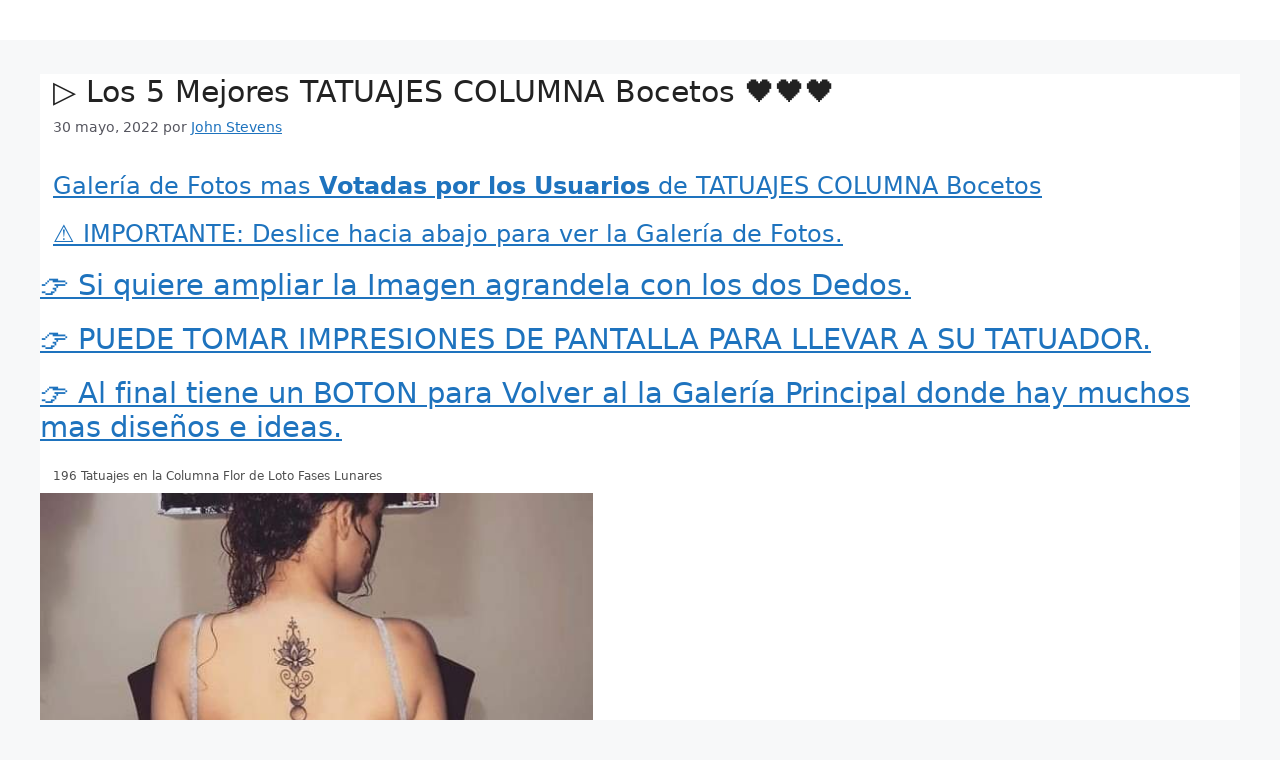

--- FILE ---
content_type: text/html; charset=UTF-8
request_url: https://www.lamasdiosa.com/top-5-mejores/tatuajes-columna-completa/
body_size: 18226
content:
<!DOCTYPE html>
<html lang="es">
<head><meta charset="UTF-8"><script>if(navigator.userAgent.match(/MSIE|Internet Explorer/i)||navigator.userAgent.match(/Trident\/7\..*?rv:11/i)){var href=document.location.href;if(!href.match(/[?&]nowprocket/)){if(href.indexOf("?")==-1){if(href.indexOf("#")==-1){document.location.href=href+"?nowprocket=1"}else{document.location.href=href.replace("#","?nowprocket=1#")}}else{if(href.indexOf("#")==-1){document.location.href=href+"&nowprocket=1"}else{document.location.href=href.replace("#","&nowprocket=1#")}}}}</script><script>class RocketLazyLoadScripts{constructor(){this.triggerEvents=["keydown","mousedown","mousemove","touchmove","touchstart","touchend","wheel"],this.userEventHandler=this._triggerListener.bind(this),this.touchStartHandler=this._onTouchStart.bind(this),this.touchMoveHandler=this._onTouchMove.bind(this),this.touchEndHandler=this._onTouchEnd.bind(this),this.clickHandler=this._onClick.bind(this),this.interceptedClicks=[],window.addEventListener("pageshow",(e=>{this.persisted=e.persisted})),window.addEventListener("DOMContentLoaded",(()=>{this._preconnect3rdParties()})),this.delayedScripts={normal:[],async:[],defer:[]},this.allJQueries=[]}_addUserInteractionListener(e){document.hidden?e._triggerListener():(this.triggerEvents.forEach((t=>window.addEventListener(t,e.userEventHandler,{passive:!0}))),window.addEventListener("touchstart",e.touchStartHandler,{passive:!0}),window.addEventListener("mousedown",e.touchStartHandler),document.addEventListener("visibilitychange",e.userEventHandler))}_removeUserInteractionListener(){this.triggerEvents.forEach((e=>window.removeEventListener(e,this.userEventHandler,{passive:!0}))),document.removeEventListener("visibilitychange",this.userEventHandler)}_onTouchStart(e){"HTML"!==e.target.tagName&&(window.addEventListener("touchend",this.touchEndHandler),window.addEventListener("mouseup",this.touchEndHandler),window.addEventListener("touchmove",this.touchMoveHandler,{passive:!0}),window.addEventListener("mousemove",this.touchMoveHandler),e.target.addEventListener("click",this.clickHandler),this._renameDOMAttribute(e.target,"onclick","rocket-onclick"))}_onTouchMove(e){window.removeEventListener("touchend",this.touchEndHandler),window.removeEventListener("mouseup",this.touchEndHandler),window.removeEventListener("touchmove",this.touchMoveHandler,{passive:!0}),window.removeEventListener("mousemove",this.touchMoveHandler),e.target.removeEventListener("click",this.clickHandler),this._renameDOMAttribute(e.target,"rocket-onclick","onclick")}_onTouchEnd(e){window.removeEventListener("touchend",this.touchEndHandler),window.removeEventListener("mouseup",this.touchEndHandler),window.removeEventListener("touchmove",this.touchMoveHandler,{passive:!0}),window.removeEventListener("mousemove",this.touchMoveHandler)}_onClick(e){e.target.removeEventListener("click",this.clickHandler),this._renameDOMAttribute(e.target,"rocket-onclick","onclick"),this.interceptedClicks.push(e),e.preventDefault(),e.stopPropagation(),e.stopImmediatePropagation()}_replayClicks(){window.removeEventListener("touchstart",this.touchStartHandler,{passive:!0}),window.removeEventListener("mousedown",this.touchStartHandler),this.interceptedClicks.forEach((e=>{e.target.dispatchEvent(new MouseEvent("click",{view:e.view,bubbles:!0,cancelable:!0}))}))}_renameDOMAttribute(e,t,n){e.hasAttribute&&e.hasAttribute(t)&&(event.target.setAttribute(n,event.target.getAttribute(t)),event.target.removeAttribute(t))}_triggerListener(){this._removeUserInteractionListener(this),"loading"===document.readyState?document.addEventListener("DOMContentLoaded",this._loadEverythingNow.bind(this)):this._loadEverythingNow()}_preconnect3rdParties(){let e=[];document.querySelectorAll("script[type=rocketlazyloadscript]").forEach((t=>{if(t.hasAttribute("src")){const n=new URL(t.src).origin;n!==location.origin&&e.push({src:n,crossOrigin:t.crossOrigin||"module"===t.getAttribute("data-rocket-type")})}})),e=[...new Map(e.map((e=>[JSON.stringify(e),e]))).values()],this._batchInjectResourceHints(e,"preconnect")}async _loadEverythingNow(){this.lastBreath=Date.now(),this._delayEventListeners(),this._delayJQueryReady(this),this._handleDocumentWrite(),this._registerAllDelayedScripts(),this._preloadAllScripts(),await this._loadScriptsFromList(this.delayedScripts.normal),await this._loadScriptsFromList(this.delayedScripts.defer),await this._loadScriptsFromList(this.delayedScripts.async);try{await this._triggerDOMContentLoaded(),await this._triggerWindowLoad()}catch(e){}window.dispatchEvent(new Event("rocket-allScriptsLoaded")),this._replayClicks()}_registerAllDelayedScripts(){document.querySelectorAll("script[type=rocketlazyloadscript]").forEach((e=>{e.hasAttribute("src")?e.hasAttribute("async")&&!1!==e.async?this.delayedScripts.async.push(e):e.hasAttribute("defer")&&!1!==e.defer||"module"===e.getAttribute("data-rocket-type")?this.delayedScripts.defer.push(e):this.delayedScripts.normal.push(e):this.delayedScripts.normal.push(e)}))}async _transformScript(e){return await this._littleBreath(),new Promise((t=>{const n=document.createElement("script");[...e.attributes].forEach((e=>{let t=e.nodeName;"type"!==t&&("data-rocket-type"===t&&(t="type"),n.setAttribute(t,e.nodeValue))})),e.hasAttribute("src")?(n.addEventListener("load",t),n.addEventListener("error",t)):(n.text=e.text,t());try{e.parentNode.replaceChild(n,e)}catch(e){t()}}))}async _loadScriptsFromList(e){const t=e.shift();return t?(await this._transformScript(t),this._loadScriptsFromList(e)):Promise.resolve()}_preloadAllScripts(){this._batchInjectResourceHints([...this.delayedScripts.normal,...this.delayedScripts.defer,...this.delayedScripts.async],"preload")}_batchInjectResourceHints(e,t){var n=document.createDocumentFragment();e.forEach((e=>{if(e.src){const i=document.createElement("link");i.href=e.src,i.rel=t,"preconnect"!==t&&(i.as="script"),e.getAttribute&&"module"===e.getAttribute("data-rocket-type")&&(i.crossOrigin=!0),e.crossOrigin&&(i.crossOrigin=e.crossOrigin),n.appendChild(i)}})),document.head.appendChild(n)}_delayEventListeners(){let e={};function t(t,n){!function(t){function n(n){return e[t].eventsToRewrite.indexOf(n)>=0?"rocket-"+n:n}e[t]||(e[t]={originalFunctions:{add:t.addEventListener,remove:t.removeEventListener},eventsToRewrite:[]},t.addEventListener=function(){arguments[0]=n(arguments[0]),e[t].originalFunctions.add.apply(t,arguments)},t.removeEventListener=function(){arguments[0]=n(arguments[0]),e[t].originalFunctions.remove.apply(t,arguments)})}(t),e[t].eventsToRewrite.push(n)}function n(e,t){let n=e[t];Object.defineProperty(e,t,{get:()=>n||function(){},set(i){e["rocket"+t]=n=i}})}t(document,"DOMContentLoaded"),t(window,"DOMContentLoaded"),t(window,"load"),t(window,"pageshow"),t(document,"readystatechange"),n(document,"onreadystatechange"),n(window,"onload"),n(window,"onpageshow")}_delayJQueryReady(e){let t=window.jQuery;Object.defineProperty(window,"jQuery",{get:()=>t,set(n){if(n&&n.fn&&!e.allJQueries.includes(n)){n.fn.ready=n.fn.init.prototype.ready=function(t){e.domReadyFired?t.bind(document)(n):document.addEventListener("rocket-DOMContentLoaded",(()=>t.bind(document)(n)))};const t=n.fn.on;n.fn.on=n.fn.init.prototype.on=function(){if(this[0]===window){function e(e){return e.split(" ").map((e=>"load"===e||0===e.indexOf("load.")?"rocket-jquery-load":e)).join(" ")}"string"==typeof arguments[0]||arguments[0]instanceof String?arguments[0]=e(arguments[0]):"object"==typeof arguments[0]&&Object.keys(arguments[0]).forEach((t=>{delete Object.assign(arguments[0],{[e(t)]:arguments[0][t]})[t]}))}return t.apply(this,arguments),this},e.allJQueries.push(n)}t=n}})}async _triggerDOMContentLoaded(){this.domReadyFired=!0,await this._littleBreath(),document.dispatchEvent(new Event("rocket-DOMContentLoaded")),await this._littleBreath(),window.dispatchEvent(new Event("rocket-DOMContentLoaded")),await this._littleBreath(),document.dispatchEvent(new Event("rocket-readystatechange")),await this._littleBreath(),document.rocketonreadystatechange&&document.rocketonreadystatechange()}async _triggerWindowLoad(){await this._littleBreath(),window.dispatchEvent(new Event("rocket-load")),await this._littleBreath(),window.rocketonload&&window.rocketonload(),await this._littleBreath(),this.allJQueries.forEach((e=>e(window).trigger("rocket-jquery-load"))),await this._littleBreath();const e=new Event("rocket-pageshow");e.persisted=this.persisted,window.dispatchEvent(e),await this._littleBreath(),window.rocketonpageshow&&window.rocketonpageshow({persisted:this.persisted})}_handleDocumentWrite(){const e=new Map;document.write=document.writeln=function(t){const n=document.currentScript,i=document.createRange(),r=n.parentElement;let o=e.get(n);void 0===o&&(o=n.nextSibling,e.set(n,o));const s=document.createDocumentFragment();i.setStart(s,0),s.appendChild(i.createContextualFragment(t)),r.insertBefore(s,o)}}async _littleBreath(){Date.now()-this.lastBreath>45&&(await this._requestAnimFrame(),this.lastBreath=Date.now())}async _requestAnimFrame(){return document.hidden?new Promise((e=>setTimeout(e))):new Promise((e=>requestAnimationFrame(e)))}static run(){const e=new RocketLazyLoadScripts;e._addUserInteractionListener(e)}}RocketLazyLoadScripts.run();</script>
	
	<title>▷ Los 5 Mejores TATUAJES COLUMNA Bocetos 🖤🖤🖤 &#8211; LifeStyle</title>
<meta name='robots' content='max-image-preview:large' />
	<style>img:is([sizes="auto" i], [sizes^="auto," i]) { contain-intrinsic-size: 3000px 1500px }</style>
	<meta name="viewport" content="width=device-width, initial-scale=1"><link rel="alternate" type="application/rss+xml" title="LifeStyle &raquo; Feed" href="https://www.lamasdiosa.com/feed/" />
<link rel="alternate" type="application/rss+xml" title="LifeStyle &raquo; Feed de los comentarios" href="https://www.lamasdiosa.com/comments/feed/" />
<link rel="alternate" type="application/rss+xml" title="LifeStyle &raquo; Comentario ▷ Los 5 Mejores TATUAJES COLUMNA Bocetos 🖤🖤🖤 del feed" href="https://www.lamasdiosa.com/top-5-mejores/tatuajes-columna-completa/feed/" />
<script type="rocketlazyloadscript">
window._wpemojiSettings = {"baseUrl":"https:\/\/s.w.org\/images\/core\/emoji\/15.0.3\/72x72\/","ext":".png","svgUrl":"https:\/\/s.w.org\/images\/core\/emoji\/15.0.3\/svg\/","svgExt":".svg","source":{"concatemoji":"https:\/\/www.lamasdiosa.com\/wp-includes\/js\/wp-emoji-release.min.js?ver=6.7.4"}};
/*! This file is auto-generated */
!function(i,n){var o,s,e;function c(e){try{var t={supportTests:e,timestamp:(new Date).valueOf()};sessionStorage.setItem(o,JSON.stringify(t))}catch(e){}}function p(e,t,n){e.clearRect(0,0,e.canvas.width,e.canvas.height),e.fillText(t,0,0);var t=new Uint32Array(e.getImageData(0,0,e.canvas.width,e.canvas.height).data),r=(e.clearRect(0,0,e.canvas.width,e.canvas.height),e.fillText(n,0,0),new Uint32Array(e.getImageData(0,0,e.canvas.width,e.canvas.height).data));return t.every(function(e,t){return e===r[t]})}function u(e,t,n){switch(t){case"flag":return n(e,"\ud83c\udff3\ufe0f\u200d\u26a7\ufe0f","\ud83c\udff3\ufe0f\u200b\u26a7\ufe0f")?!1:!n(e,"\ud83c\uddfa\ud83c\uddf3","\ud83c\uddfa\u200b\ud83c\uddf3")&&!n(e,"\ud83c\udff4\udb40\udc67\udb40\udc62\udb40\udc65\udb40\udc6e\udb40\udc67\udb40\udc7f","\ud83c\udff4\u200b\udb40\udc67\u200b\udb40\udc62\u200b\udb40\udc65\u200b\udb40\udc6e\u200b\udb40\udc67\u200b\udb40\udc7f");case"emoji":return!n(e,"\ud83d\udc26\u200d\u2b1b","\ud83d\udc26\u200b\u2b1b")}return!1}function f(e,t,n){var r="undefined"!=typeof WorkerGlobalScope&&self instanceof WorkerGlobalScope?new OffscreenCanvas(300,150):i.createElement("canvas"),a=r.getContext("2d",{willReadFrequently:!0}),o=(a.textBaseline="top",a.font="600 32px Arial",{});return e.forEach(function(e){o[e]=t(a,e,n)}),o}function t(e){var t=i.createElement("script");t.src=e,t.defer=!0,i.head.appendChild(t)}"undefined"!=typeof Promise&&(o="wpEmojiSettingsSupports",s=["flag","emoji"],n.supports={everything:!0,everythingExceptFlag:!0},e=new Promise(function(e){i.addEventListener("DOMContentLoaded",e,{once:!0})}),new Promise(function(t){var n=function(){try{var e=JSON.parse(sessionStorage.getItem(o));if("object"==typeof e&&"number"==typeof e.timestamp&&(new Date).valueOf()<e.timestamp+604800&&"object"==typeof e.supportTests)return e.supportTests}catch(e){}return null}();if(!n){if("undefined"!=typeof Worker&&"undefined"!=typeof OffscreenCanvas&&"undefined"!=typeof URL&&URL.createObjectURL&&"undefined"!=typeof Blob)try{var e="postMessage("+f.toString()+"("+[JSON.stringify(s),u.toString(),p.toString()].join(",")+"));",r=new Blob([e],{type:"text/javascript"}),a=new Worker(URL.createObjectURL(r),{name:"wpTestEmojiSupports"});return void(a.onmessage=function(e){c(n=e.data),a.terminate(),t(n)})}catch(e){}c(n=f(s,u,p))}t(n)}).then(function(e){for(var t in e)n.supports[t]=e[t],n.supports.everything=n.supports.everything&&n.supports[t],"flag"!==t&&(n.supports.everythingExceptFlag=n.supports.everythingExceptFlag&&n.supports[t]);n.supports.everythingExceptFlag=n.supports.everythingExceptFlag&&!n.supports.flag,n.DOMReady=!1,n.readyCallback=function(){n.DOMReady=!0}}).then(function(){return e}).then(function(){var e;n.supports.everything||(n.readyCallback(),(e=n.source||{}).concatemoji?t(e.concatemoji):e.wpemoji&&e.twemoji&&(t(e.twemoji),t(e.wpemoji)))}))}((window,document),window._wpemojiSettings);
</script>
<style id='wp-emoji-styles-inline-css'>

	img.wp-smiley, img.emoji {
		display: inline !important;
		border: none !important;
		box-shadow: none !important;
		height: 1em !important;
		width: 1em !important;
		margin: 0 0.07em !important;
		vertical-align: -0.1em !important;
		background: none !important;
		padding: 0 !important;
	}
</style>
<link rel='stylesheet' id='wp-block-library-css' href='https://www.lamasdiosa.com/wp-includes/css/dist/block-library/style.min.css?ver=6.7.4' media='all' />
<style id='classic-theme-styles-inline-css'>
/*! This file is auto-generated */
.wp-block-button__link{color:#fff;background-color:#32373c;border-radius:9999px;box-shadow:none;text-decoration:none;padding:calc(.667em + 2px) calc(1.333em + 2px);font-size:1.125em}.wp-block-file__button{background:#32373c;color:#fff;text-decoration:none}
</style>
<style id='global-styles-inline-css'>
:root{--wp--preset--aspect-ratio--square: 1;--wp--preset--aspect-ratio--4-3: 4/3;--wp--preset--aspect-ratio--3-4: 3/4;--wp--preset--aspect-ratio--3-2: 3/2;--wp--preset--aspect-ratio--2-3: 2/3;--wp--preset--aspect-ratio--16-9: 16/9;--wp--preset--aspect-ratio--9-16: 9/16;--wp--preset--color--black: #000000;--wp--preset--color--cyan-bluish-gray: #abb8c3;--wp--preset--color--white: #ffffff;--wp--preset--color--pale-pink: #f78da7;--wp--preset--color--vivid-red: #cf2e2e;--wp--preset--color--luminous-vivid-orange: #ff6900;--wp--preset--color--luminous-vivid-amber: #fcb900;--wp--preset--color--light-green-cyan: #7bdcb5;--wp--preset--color--vivid-green-cyan: #00d084;--wp--preset--color--pale-cyan-blue: #8ed1fc;--wp--preset--color--vivid-cyan-blue: #0693e3;--wp--preset--color--vivid-purple: #9b51e0;--wp--preset--color--contrast: var(--contrast);--wp--preset--color--contrast-2: var(--contrast-2);--wp--preset--color--contrast-3: var(--contrast-3);--wp--preset--color--base: var(--base);--wp--preset--color--base-2: var(--base-2);--wp--preset--color--base-3: var(--base-3);--wp--preset--color--accent: var(--accent);--wp--preset--gradient--vivid-cyan-blue-to-vivid-purple: linear-gradient(135deg,rgba(6,147,227,1) 0%,rgb(155,81,224) 100%);--wp--preset--gradient--light-green-cyan-to-vivid-green-cyan: linear-gradient(135deg,rgb(122,220,180) 0%,rgb(0,208,130) 100%);--wp--preset--gradient--luminous-vivid-amber-to-luminous-vivid-orange: linear-gradient(135deg,rgba(252,185,0,1) 0%,rgba(255,105,0,1) 100%);--wp--preset--gradient--luminous-vivid-orange-to-vivid-red: linear-gradient(135deg,rgba(255,105,0,1) 0%,rgb(207,46,46) 100%);--wp--preset--gradient--very-light-gray-to-cyan-bluish-gray: linear-gradient(135deg,rgb(238,238,238) 0%,rgb(169,184,195) 100%);--wp--preset--gradient--cool-to-warm-spectrum: linear-gradient(135deg,rgb(74,234,220) 0%,rgb(151,120,209) 20%,rgb(207,42,186) 40%,rgb(238,44,130) 60%,rgb(251,105,98) 80%,rgb(254,248,76) 100%);--wp--preset--gradient--blush-light-purple: linear-gradient(135deg,rgb(255,206,236) 0%,rgb(152,150,240) 100%);--wp--preset--gradient--blush-bordeaux: linear-gradient(135deg,rgb(254,205,165) 0%,rgb(254,45,45) 50%,rgb(107,0,62) 100%);--wp--preset--gradient--luminous-dusk: linear-gradient(135deg,rgb(255,203,112) 0%,rgb(199,81,192) 50%,rgb(65,88,208) 100%);--wp--preset--gradient--pale-ocean: linear-gradient(135deg,rgb(255,245,203) 0%,rgb(182,227,212) 50%,rgb(51,167,181) 100%);--wp--preset--gradient--electric-grass: linear-gradient(135deg,rgb(202,248,128) 0%,rgb(113,206,126) 100%);--wp--preset--gradient--midnight: linear-gradient(135deg,rgb(2,3,129) 0%,rgb(40,116,252) 100%);--wp--preset--font-size--small: 13px;--wp--preset--font-size--medium: 20px;--wp--preset--font-size--large: 36px;--wp--preset--font-size--x-large: 42px;--wp--preset--spacing--20: 0.44rem;--wp--preset--spacing--30: 0.67rem;--wp--preset--spacing--40: 1rem;--wp--preset--spacing--50: 1.5rem;--wp--preset--spacing--60: 2.25rem;--wp--preset--spacing--70: 3.38rem;--wp--preset--spacing--80: 5.06rem;--wp--preset--shadow--natural: 6px 6px 9px rgba(0, 0, 0, 0.2);--wp--preset--shadow--deep: 12px 12px 50px rgba(0, 0, 0, 0.4);--wp--preset--shadow--sharp: 6px 6px 0px rgba(0, 0, 0, 0.2);--wp--preset--shadow--outlined: 6px 6px 0px -3px rgba(255, 255, 255, 1), 6px 6px rgba(0, 0, 0, 1);--wp--preset--shadow--crisp: 6px 6px 0px rgba(0, 0, 0, 1);}:where(.is-layout-flex){gap: 0.5em;}:where(.is-layout-grid){gap: 0.5em;}body .is-layout-flex{display: flex;}.is-layout-flex{flex-wrap: wrap;align-items: center;}.is-layout-flex > :is(*, div){margin: 0;}body .is-layout-grid{display: grid;}.is-layout-grid > :is(*, div){margin: 0;}:where(.wp-block-columns.is-layout-flex){gap: 2em;}:where(.wp-block-columns.is-layout-grid){gap: 2em;}:where(.wp-block-post-template.is-layout-flex){gap: 1.25em;}:where(.wp-block-post-template.is-layout-grid){gap: 1.25em;}.has-black-color{color: var(--wp--preset--color--black) !important;}.has-cyan-bluish-gray-color{color: var(--wp--preset--color--cyan-bluish-gray) !important;}.has-white-color{color: var(--wp--preset--color--white) !important;}.has-pale-pink-color{color: var(--wp--preset--color--pale-pink) !important;}.has-vivid-red-color{color: var(--wp--preset--color--vivid-red) !important;}.has-luminous-vivid-orange-color{color: var(--wp--preset--color--luminous-vivid-orange) !important;}.has-luminous-vivid-amber-color{color: var(--wp--preset--color--luminous-vivid-amber) !important;}.has-light-green-cyan-color{color: var(--wp--preset--color--light-green-cyan) !important;}.has-vivid-green-cyan-color{color: var(--wp--preset--color--vivid-green-cyan) !important;}.has-pale-cyan-blue-color{color: var(--wp--preset--color--pale-cyan-blue) !important;}.has-vivid-cyan-blue-color{color: var(--wp--preset--color--vivid-cyan-blue) !important;}.has-vivid-purple-color{color: var(--wp--preset--color--vivid-purple) !important;}.has-black-background-color{background-color: var(--wp--preset--color--black) !important;}.has-cyan-bluish-gray-background-color{background-color: var(--wp--preset--color--cyan-bluish-gray) !important;}.has-white-background-color{background-color: var(--wp--preset--color--white) !important;}.has-pale-pink-background-color{background-color: var(--wp--preset--color--pale-pink) !important;}.has-vivid-red-background-color{background-color: var(--wp--preset--color--vivid-red) !important;}.has-luminous-vivid-orange-background-color{background-color: var(--wp--preset--color--luminous-vivid-orange) !important;}.has-luminous-vivid-amber-background-color{background-color: var(--wp--preset--color--luminous-vivid-amber) !important;}.has-light-green-cyan-background-color{background-color: var(--wp--preset--color--light-green-cyan) !important;}.has-vivid-green-cyan-background-color{background-color: var(--wp--preset--color--vivid-green-cyan) !important;}.has-pale-cyan-blue-background-color{background-color: var(--wp--preset--color--pale-cyan-blue) !important;}.has-vivid-cyan-blue-background-color{background-color: var(--wp--preset--color--vivid-cyan-blue) !important;}.has-vivid-purple-background-color{background-color: var(--wp--preset--color--vivid-purple) !important;}.has-black-border-color{border-color: var(--wp--preset--color--black) !important;}.has-cyan-bluish-gray-border-color{border-color: var(--wp--preset--color--cyan-bluish-gray) !important;}.has-white-border-color{border-color: var(--wp--preset--color--white) !important;}.has-pale-pink-border-color{border-color: var(--wp--preset--color--pale-pink) !important;}.has-vivid-red-border-color{border-color: var(--wp--preset--color--vivid-red) !important;}.has-luminous-vivid-orange-border-color{border-color: var(--wp--preset--color--luminous-vivid-orange) !important;}.has-luminous-vivid-amber-border-color{border-color: var(--wp--preset--color--luminous-vivid-amber) !important;}.has-light-green-cyan-border-color{border-color: var(--wp--preset--color--light-green-cyan) !important;}.has-vivid-green-cyan-border-color{border-color: var(--wp--preset--color--vivid-green-cyan) !important;}.has-pale-cyan-blue-border-color{border-color: var(--wp--preset--color--pale-cyan-blue) !important;}.has-vivid-cyan-blue-border-color{border-color: var(--wp--preset--color--vivid-cyan-blue) !important;}.has-vivid-purple-border-color{border-color: var(--wp--preset--color--vivid-purple) !important;}.has-vivid-cyan-blue-to-vivid-purple-gradient-background{background: var(--wp--preset--gradient--vivid-cyan-blue-to-vivid-purple) !important;}.has-light-green-cyan-to-vivid-green-cyan-gradient-background{background: var(--wp--preset--gradient--light-green-cyan-to-vivid-green-cyan) !important;}.has-luminous-vivid-amber-to-luminous-vivid-orange-gradient-background{background: var(--wp--preset--gradient--luminous-vivid-amber-to-luminous-vivid-orange) !important;}.has-luminous-vivid-orange-to-vivid-red-gradient-background{background: var(--wp--preset--gradient--luminous-vivid-orange-to-vivid-red) !important;}.has-very-light-gray-to-cyan-bluish-gray-gradient-background{background: var(--wp--preset--gradient--very-light-gray-to-cyan-bluish-gray) !important;}.has-cool-to-warm-spectrum-gradient-background{background: var(--wp--preset--gradient--cool-to-warm-spectrum) !important;}.has-blush-light-purple-gradient-background{background: var(--wp--preset--gradient--blush-light-purple) !important;}.has-blush-bordeaux-gradient-background{background: var(--wp--preset--gradient--blush-bordeaux) !important;}.has-luminous-dusk-gradient-background{background: var(--wp--preset--gradient--luminous-dusk) !important;}.has-pale-ocean-gradient-background{background: var(--wp--preset--gradient--pale-ocean) !important;}.has-electric-grass-gradient-background{background: var(--wp--preset--gradient--electric-grass) !important;}.has-midnight-gradient-background{background: var(--wp--preset--gradient--midnight) !important;}.has-small-font-size{font-size: var(--wp--preset--font-size--small) !important;}.has-medium-font-size{font-size: var(--wp--preset--font-size--medium) !important;}.has-large-font-size{font-size: var(--wp--preset--font-size--large) !important;}.has-x-large-font-size{font-size: var(--wp--preset--font-size--x-large) !important;}
:where(.wp-block-post-template.is-layout-flex){gap: 1.25em;}:where(.wp-block-post-template.is-layout-grid){gap: 1.25em;}
:where(.wp-block-columns.is-layout-flex){gap: 2em;}:where(.wp-block-columns.is-layout-grid){gap: 2em;}
:root :where(.wp-block-pullquote){font-size: 1.5em;line-height: 1.6;}
</style>
<link rel='stylesheet' id='generate-comments-css' href='https://www.lamasdiosa.com/wp-content/themes/generatepress/assets/css/components/comments.min.css?ver=3.5.1' media='all' />
<link rel='stylesheet' id='generate-widget-areas-css' href='https://www.lamasdiosa.com/wp-content/themes/generatepress/assets/css/components/widget-areas.min.css?ver=3.5.1' media='all' />
<link rel='stylesheet' id='generate-style-css' href='https://www.lamasdiosa.com/wp-content/themes/generatepress/assets/css/main.min.css?ver=3.5.1' media='all' />
<style id='generate-style-inline-css'>
body{background-color:var(--base-2);color:var(--contrast);}a{color:var(--accent);}a{text-decoration:underline;}.entry-title a, .site-branding a, a.button, .wp-block-button__link, .main-navigation a{text-decoration:none;}a:hover, a:focus, a:active{color:var(--contrast);}.wp-block-group__inner-container{max-width:1200px;margin-left:auto;margin-right:auto;}:root{--contrast:#222222;--contrast-2:#575760;--contrast-3:#b2b2be;--base:#f0f0f0;--base-2:#f7f8f9;--base-3:#ffffff;--accent:#1e73be;}:root .has-contrast-color{color:var(--contrast);}:root .has-contrast-background-color{background-color:var(--contrast);}:root .has-contrast-2-color{color:var(--contrast-2);}:root .has-contrast-2-background-color{background-color:var(--contrast-2);}:root .has-contrast-3-color{color:var(--contrast-3);}:root .has-contrast-3-background-color{background-color:var(--contrast-3);}:root .has-base-color{color:var(--base);}:root .has-base-background-color{background-color:var(--base);}:root .has-base-2-color{color:var(--base-2);}:root .has-base-2-background-color{background-color:var(--base-2);}:root .has-base-3-color{color:var(--base-3);}:root .has-base-3-background-color{background-color:var(--base-3);}:root .has-accent-color{color:var(--accent);}:root .has-accent-background-color{background-color:var(--accent);}.top-bar{background-color:#636363;color:#ffffff;}.top-bar a{color:#ffffff;}.top-bar a:hover{color:#303030;}.site-header{background-color:var(--base-3);}.main-title a,.main-title a:hover{color:var(--contrast);}.site-description{color:var(--contrast-2);}.mobile-menu-control-wrapper .menu-toggle,.mobile-menu-control-wrapper .menu-toggle:hover,.mobile-menu-control-wrapper .menu-toggle:focus,.has-inline-mobile-toggle #site-navigation.toggled{background-color:rgba(0, 0, 0, 0.02);}.main-navigation,.main-navigation ul ul{background-color:var(--base-3);}.main-navigation .main-nav ul li a, .main-navigation .menu-toggle, .main-navigation .menu-bar-items{color:var(--contrast);}.main-navigation .main-nav ul li:not([class*="current-menu-"]):hover > a, .main-navigation .main-nav ul li:not([class*="current-menu-"]):focus > a, .main-navigation .main-nav ul li.sfHover:not([class*="current-menu-"]) > a, .main-navigation .menu-bar-item:hover > a, .main-navigation .menu-bar-item.sfHover > a{color:var(--accent);}button.menu-toggle:hover,button.menu-toggle:focus{color:var(--contrast);}.main-navigation .main-nav ul li[class*="current-menu-"] > a{color:var(--accent);}.navigation-search input[type="search"],.navigation-search input[type="search"]:active, .navigation-search input[type="search"]:focus, .main-navigation .main-nav ul li.search-item.active > a, .main-navigation .menu-bar-items .search-item.active > a{color:var(--accent);}.main-navigation ul ul{background-color:var(--base);}.separate-containers .inside-article, .separate-containers .comments-area, .separate-containers .page-header, .one-container .container, .separate-containers .paging-navigation, .inside-page-header{background-color:var(--base-3);}.entry-title a{color:var(--contrast);}.entry-title a:hover{color:var(--contrast-2);}.entry-meta{color:var(--contrast-2);}.sidebar .widget{background-color:var(--base-3);}.footer-widgets{background-color:var(--base-3);}.site-info{background-color:var(--base-3);}input[type="text"],input[type="email"],input[type="url"],input[type="password"],input[type="search"],input[type="tel"],input[type="number"],textarea,select{color:var(--contrast);background-color:var(--base-2);border-color:var(--base);}input[type="text"]:focus,input[type="email"]:focus,input[type="url"]:focus,input[type="password"]:focus,input[type="search"]:focus,input[type="tel"]:focus,input[type="number"]:focus,textarea:focus,select:focus{color:var(--contrast);background-color:var(--base-2);border-color:var(--contrast-3);}button,html input[type="button"],input[type="reset"],input[type="submit"],a.button,a.wp-block-button__link:not(.has-background){color:#ffffff;background-color:#55555e;}button:hover,html input[type="button"]:hover,input[type="reset"]:hover,input[type="submit"]:hover,a.button:hover,button:focus,html input[type="button"]:focus,input[type="reset"]:focus,input[type="submit"]:focus,a.button:focus,a.wp-block-button__link:not(.has-background):active,a.wp-block-button__link:not(.has-background):focus,a.wp-block-button__link:not(.has-background):hover{color:#ffffff;background-color:#3f4047;}a.generate-back-to-top{background-color:rgba( 0,0,0,0.4 );color:#ffffff;}a.generate-back-to-top:hover,a.generate-back-to-top:focus{background-color:rgba( 0,0,0,0.6 );color:#ffffff;}:root{--gp-search-modal-bg-color:var(--base-3);--gp-search-modal-text-color:var(--contrast);--gp-search-modal-overlay-bg-color:rgba(0,0,0,0.2);}@media (max-width:768px){.main-navigation .menu-bar-item:hover > a, .main-navigation .menu-bar-item.sfHover > a{background:none;color:var(--contrast);}}.nav-below-header .main-navigation .inside-navigation.grid-container, .nav-above-header .main-navigation .inside-navigation.grid-container{padding:0px 20px 0px 20px;}.site-main .wp-block-group__inner-container{padding:40px;}.separate-containers .paging-navigation{padding-top:20px;padding-bottom:20px;}.entry-content .alignwide, body:not(.no-sidebar) .entry-content .alignfull{margin-left:-40px;width:calc(100% + 80px);max-width:calc(100% + 80px);}.rtl .menu-item-has-children .dropdown-menu-toggle{padding-left:20px;}.rtl .main-navigation .main-nav ul li.menu-item-has-children > a{padding-right:20px;}@media (max-width:768px){.separate-containers .inside-article, .separate-containers .comments-area, .separate-containers .page-header, .separate-containers .paging-navigation, .one-container .site-content, .inside-page-header{padding:30px;}.site-main .wp-block-group__inner-container{padding:30px;}.inside-top-bar{padding-right:30px;padding-left:30px;}.inside-header{padding-right:30px;padding-left:30px;}.widget-area .widget{padding-top:30px;padding-right:30px;padding-bottom:30px;padding-left:30px;}.footer-widgets-container{padding-top:30px;padding-right:30px;padding-bottom:30px;padding-left:30px;}.inside-site-info{padding-right:30px;padding-left:30px;}.entry-content .alignwide, body:not(.no-sidebar) .entry-content .alignfull{margin-left:-30px;width:calc(100% + 60px);max-width:calc(100% + 60px);}.one-container .site-main .paging-navigation{margin-bottom:20px;}}/* End cached CSS */.is-right-sidebar{width:30%;}.is-left-sidebar{width:30%;}.site-content .content-area{width:100%;}@media (max-width:768px){.main-navigation .menu-toggle,.sidebar-nav-mobile:not(#sticky-placeholder){display:block;}.main-navigation ul,.gen-sidebar-nav,.main-navigation:not(.slideout-navigation):not(.toggled) .main-nav > ul,.has-inline-mobile-toggle #site-navigation .inside-navigation > *:not(.navigation-search):not(.main-nav){display:none;}.nav-align-right .inside-navigation,.nav-align-center .inside-navigation{justify-content:space-between;}}
</style>
<style id='rocket-lazyload-inline-css'>
.rll-youtube-player{position:relative;padding-bottom:56.23%;height:0;overflow:hidden;max-width:100%;}.rll-youtube-player:focus-within{outline: 2px solid currentColor;outline-offset: 5px;}.rll-youtube-player iframe{position:absolute;top:0;left:0;width:100%;height:100%;z-index:100;background:0 0}.rll-youtube-player img{bottom:0;display:block;left:0;margin:auto;max-width:100%;width:100%;position:absolute;right:0;top:0;border:none;height:auto;-webkit-transition:.4s all;-moz-transition:.4s all;transition:.4s all}.rll-youtube-player img:hover{-webkit-filter:brightness(75%)}.rll-youtube-player .play{height:100%;width:100%;left:0;top:0;position:absolute;background:url(https://www.lamasdiosa.com/wp-content/plugins/wp-rocket/assets/img/youtube.png) no-repeat center;background-color: transparent !important;cursor:pointer;border:none;}.wp-embed-responsive .wp-has-aspect-ratio .rll-youtube-player{position:absolute;padding-bottom:0;width:100%;height:100%;top:0;bottom:0;left:0;right:0}
</style>
<link rel="https://api.w.org/" href="https://www.lamasdiosa.com/wp-json/" /><link rel="alternate" title="JSON" type="application/json" href="https://www.lamasdiosa.com/wp-json/wp/v2/posts/44790" /><link rel="EditURI" type="application/rsd+xml" title="RSD" href="https://www.lamasdiosa.com/xmlrpc.php?rsd" />
<meta name="generator" content="WordPress 6.7.4" />
<link rel="canonical" href="https://www.lamasdiosa.com/top-5-mejores/tatuajes-columna-completa/" />
<link rel='shortlink' href='https://www.lamasdiosa.com/?p=44790' />
<link rel="alternate" title="oEmbed (JSON)" type="application/json+oembed" href="https://www.lamasdiosa.com/wp-json/oembed/1.0/embed?url=https%3A%2F%2Fwww.lamasdiosa.com%2Ftop-5-mejores%2Ftatuajes-columna-completa%2F" />
<link rel="alternate" title="oEmbed (XML)" type="text/xml+oembed" href="https://www.lamasdiosa.com/wp-json/oembed/1.0/embed?url=https%3A%2F%2Fwww.lamasdiosa.com%2Ftop-5-mejores%2Ftatuajes-columna-completa%2F&#038;format=xml" />
<script type="rocketlazyloadscript">(function(w,d,s,l,i){w[l]=w[l]||[];w[l].push({'gtm.start':new Date().getTime(),event:'gtm.js'});var f=d.getElementsByTagName(s)[0],j=d.createElement(s),dl=l!='dataLayer'?'&l='+l:'';j.async=true;j.src='https://www.googletagmanager.com/gtm.js?id='+i+dl;f.parentNode.insertBefore(j,f);})(window,document,'script','dataLayer','GTM-TB7DHFL7');</script><link rel="icon" href="https://www.lamasdiosa.com/wp-content/uploads/2020/08/icon-la-mas-diosa.png" sizes="32x32" />
<link rel="icon" href="https://www.lamasdiosa.com/wp-content/uploads/2020/08/icon-la-mas-diosa.png" sizes="192x192" />
<link rel="apple-touch-icon" href="https://www.lamasdiosa.com/wp-content/uploads/2020/08/icon-la-mas-diosa.png" />
<meta name="msapplication-TileImage" content="https://www.lamasdiosa.com/wp-content/uploads/2020/08/icon-la-mas-diosa.png" />
		<style id="wp-custom-css">
			
/* 
 * 
 * FORMATEANDO EL ESTILO DE LOS LISTADOS CAT Y TAG */


/* Reducir tamaño del título principal (h1) en páginas de categorías y etiquetas */
.archive .page-header h1 {
    font-size: 30px; /* Ajusta este valor según prefieras (era probablemente 36px o más) */
}

/* Reducir tamaño de los títulos de los posts en listados */
.archive .entry-title {
    font-size: 16px; /* Mantiene los títulos de los posts pequeños */
}

/* Ocultar el bloque de metadatos (fecha y autor) */
.archive .entry-meta {
    display: none;
}

/* Ocultar el resumen */
.archive .entry-summary {
    display: none;
}

/* Ocultar categorías y etiquetas */
.archive footer.entry-meta .cat-links {
    display: none;
}
.archive footer.entry-meta .tags-links {
    display: none;
}

/* Añadir un pequeño espacio entre título y imagen */
.archive .post-image:not(:first-child) {
    margin-top: 5px; /* Espacio deseado entre título e imagen */
}

/* Asegurar que las imágenes no tengan márgenes adicionales */
.archive .post-image {
    margin-top: 0;
    margin-bottom: 0;
}

/* Reducir espacio entre título y imagen */
.archive .entry-header {
    margin-bottom: 0;
    padding-bottom: 0;
}

/* Reducir al máximo el espacio en el contenedor principal */
.archive .separate-containers .inside-article {
    padding-top: 0 !important;
    padding-bottom: 0 !important;
    padding-left: 30px;
    padding-right: 30px;
}

/* Eliminar márgenes y rellenos en el contenedor .post */
.archive .separate-containers .post {
    margin-top: 0 !important;
    margin-bottom: 0 !important;
    padding-top: 0 !important;
    padding-bottom: 0 !important;
}

/* Eliminar cualquier espacio en diseño de cuadrícula */
.archive .generate-columns {
    grid-gap: 0 !important;
}

/* Asegurar que no haya márgenes entre posts */
.archive .post {
    margin-bottom: 0 !important;
}


/* 
 * 
 * FORMATEANDO EL ESTILO DE LAS VISTAS DE LOS LISTADOS */

/* Quitando los margenes en todo el sitio */
.separate-containers .inside-article, 
.separate-containers .comments-area, 
.separate-containers .page-header, 
.separate-containers .paging-navigation, 
.one-container .site-content, 
.inside-page-header {
    padding: 0px;
}

/* Setea el Tamaño de los titulos al tamaño deseado */
.entry-title {
    font-size: 30px; /* Mantiene los títulos de los posts pequeños */
}
h2 {
    font-size: 24px; /* Ajusta este valor según lo que necesites */
}

/* Agregar margen izquierdo a h1, h2, entry-meta y figcaption */
h1, h2, .entry-meta, .wp-caption-text {
    margin-left: 13px; /* Pequeño margen izquierdo, ajustable */
}


/* Hacer que el figure sea un contenedor flexible y reordenar los elementos */
.wp-caption {
    display: flex;
    flex-direction: column;
}

/* Mover el figcaption arriba de la imagen */
.wp-caption .wp-caption-text {
    order: -1; /* Coloca el figcaption antes de la imagen */
    margin-bottom: 10px; /* Espacio entre el texto y la imagen */
}

/* Asegurar que la imagen ocupe el ancho completo */
.wp-caption img {
    width: 100%;
    height: auto;
}

/* MOVER ELEMENTOS DEL PLUGIN RELACIONADOS, EL TITULO PARA ARRIBA */

/* Hacer que el figure sea un contenedor flexible y reordenar los elementos */
.code-block-1 figure {
    display: flex;
    flex-direction: column;
}

/* Mover el figcaption arriba y agregar margen izquierdo de 13px */
.code-block-1 figcaption {
    order: -1; /* Coloca el figcaption antes de la imagen */
    margin-bottom: 10px; /* Espacio entre el texto y la imagen */
    margin-left: 10px; /* Separación de 13px desde el borde izquierdo */
}

/* Asegurar que la imagen ocupe el ancho completo */
.code-block-1 img {
    width: 100%;
    height: auto;
}



/* Estilo para las figuras de la galería */
.entry-content .wp-caption {
    margin-bottom: 20px; /* Espacio debajo de cada figura */
    padding-bottom: 20px; /* Espacio interno antes del divisor */
    background-color: #ffffff; /* Fondo blanco para cada figura */
    /* border-bottom: 1px solid #dcdcdc; */ /* Línea original de 1px gris clara - comentada para probar sin ella */
    /* Opciones alternativas: */
    border-bottom: 4px solid #BDC0C4; */ /* Línea de 2px del mismo gris que el fondo */
    /* border-bottom: none; */ /* Sin línea divisoria, solo espacio */
}

/* Eliminar el borde inferior del último elemento */
.entry-content .wp-caption:last-child {
    border-bottom: none;
}

/* Opcional: Ajustar el estilo de las captions */
.entry-content .wp-caption-text {
    font-size: 12px;
    line-height: 1.2;
}

.entry-content .wp-caption-text a {
    text-decoration: none;
}		</style>
		<!-- Google tag (gtag.js) -->
<script type="rocketlazyloadscript" async src="https://www.googletagmanager.com/gtag/js?id=G-3M1QQT3QLW"></script>
<script type="rocketlazyloadscript">
  window.dataLayer = window.dataLayer || [];
  function gtag(){dataLayer.push(arguments);}
  gtag('js', new Date());

  gtag('config', 'G-3M1QQT3QLW');
</script>

<!-- Clarity -->
<script type="rocketlazyloadscript" data-rocket-type="text/javascript">
    (function(c,l,a,r,i,t,y){
        c[a]=c[a]||function(){(c[a].q=c[a].q||[]).push(arguments)};
        t=l.createElement(r);t.async=1;t.src="https://www.clarity.ms/tag/"+i;
        y=l.getElementsByTagName(r)[0];y.parentNode.insertBefore(t,y);
    })(window, document, "clarity", "script", "qtt178ny3h");
</script>

<!-- Adsense Automaticos -->
<script type="rocketlazyloadscript" async src="https://pagead2.googlesyndication.com/pagead/js/adsbygoogle.js?client=ca-pub-1996437606002772"
     crossorigin="anonymous"></script>
     
<!-- Google Tag Manager -->
<script type="rocketlazyloadscript">(function(w,d,s,l,i){w[l]=w[l]||[];w[l].push({'gtm.start':
new Date().getTime(),event:'gtm.js'});var f=d.getElementsByTagName(s)[0],
j=d.createElement(s),dl=l!='dataLayer'?'&l='+l:'';j.async=true;j.src=
'https://www.googletagmanager.com/gtm.js?id='+i+dl;f.parentNode.insertBefore(j,f);
})(window,document,'script','dataLayer','GTM-TB7DHFL7');</script>
<!-- End Google Tag Manager --><noscript><style id="rocket-lazyload-nojs-css">.rll-youtube-player, [data-lazy-src]{display:none !important;}</style></noscript></head>

<body class="post-template-default single single-post postid-44790 single-format-standard wp-embed-responsive no-sidebar nav-below-header separate-containers header-aligned-left dropdown-hover featured-image-active" itemtype="https://schema.org/Blog" itemscope>
	<noscript><iframe src="https://www.googletagmanager.com/ns.html?id=GTM-TB7DHFL7" height="0" width="0" style="display:none;visibility:hidden"></iframe></noscript><a class="screen-reader-text skip-link" href="#content" title="Saltar al contenido">Saltar al contenido</a>		<header class="site-header" id="masthead" aria-label="Sitio"  itemtype="https://schema.org/WPHeader" itemscope>
			<div class="inside-header grid-container">
							</div>
		</header>
		
	<div class="site grid-container container hfeed" id="page">
				<div class="site-content" id="content">
			
	<div class="content-area" id="primary">
		<main class="site-main" id="main">
			
<article id="post-44790" class="post-44790 post type-post status-publish format-standard has-post-thumbnail hentry category-top-5-mejores" itemtype="https://schema.org/CreativeWork" itemscope>
	<div class="inside-article">
				<div class="featured-image page-header-image-single grid-container grid-parent">
					</div>
					<header class="entry-header">
				<h1 class="entry-title" itemprop="headline">▷ Los 5 Mejores TATUAJES COLUMNA Bocetos 🖤🖤🖤</h1>		<div class="entry-meta">
			<span class="posted-on"><time class="updated" datetime="2025-03-28T14:31:54+00:00" itemprop="dateModified">28 marzo, 2025</time><time class="entry-date published" datetime="2022-05-30T23:22:29+00:00" itemprop="datePublished">30 mayo, 2022</time></span> <span class="byline">por <span class="author vcard" itemprop="author" itemtype="https://schema.org/Person" itemscope><a class="url fn n" href="https://www.lamasdiosa.com/author/carlos/" title="Ver todas las entradas de John Stevens" rel="author" itemprop="url"><span class="author-name" itemprop="name">John Stevens</span></a></span></span> 		</div>
					</header>
			
		<div class="entry-content" itemprop="text">
			<h2><a href="https://tatuajesymoda.com/tatuajes-tattoos-en-partes-del-cuerpo/espalda/tatuaje-columna-completa-ideas-pro-contras-y-significado/#comienzo-del-contenido">Galería de Fotos mas <strong>Votadas por los Usuarios</strong> de TATUAJES COLUMNA Bocetos</a></h2>
<h2><a href="https://tatuajesymoda.com/tatuajes-tattoos-en-partes-del-cuerpo/espalda/tatuaje-columna-completa-ideas-pro-contras-y-significado/#comienzo-del-contenido">⚠️ IMPORTANTE: Deslice hacia abajo para ver la Galería de Fotos.</a></h2>
<h3><a href="https://tatuajesymoda.com/tatuajes-tattoos-en-partes-del-cuerpo/espalda/tatuaje-columna-completa-ideas-pro-contras-y-significado/#comienzo-del-contenido">👉 Si quiere ampliar la Imagen agrandela con los dos Dedos.</a></h3>
<h3><a href="https://tatuajesymoda.com/tatuajes-tattoos-en-partes-del-cuerpo/espalda/tatuaje-columna-completa-ideas-pro-contras-y-significado/#comienzo-del-contenido">👉 PUEDE TOMAR IMPRESIONES DE PANTALLA PARA LLEVAR A SU TATUADOR.</a></h3>
<h3><a href="https://tatuajesymoda.com/tatuajes-tattoos-en-partes-del-cuerpo/espalda/tatuaje-columna-completa-ideas-pro-contras-y-significado/#comienzo-del-contenido">👉 Al final tiene un BOTON para Volver al la Galería Principal donde hay muchos mas diseños e ideas.</a></h3>
<figure id="attachment_55919" aria-describedby="caption-attachment-55919" style="width: 553px" class="wp-caption alignnone"><img fetchpriority="high" decoding="async" class="size-full wp-image-55919" title="196 Tatuajes en la Columna Flor de Loto Fases Lunares" src="data:image/svg+xml,%3Csvg%20xmlns='http://www.w3.org/2000/svg'%20viewBox='0%200%20563%20563'%3E%3C/svg%3E" alt="196 Tatuajes en la Columna Flor de Loto Fases Lunares" width="563" height="563" data-lazy-src="https://tatuajesymoda.com/wp-content/uploads/2021/04/196-Tatuajes-en-la-Columna-Flor-de-Loto-Fases-Lunares.jpg" /><noscript><img fetchpriority="high" decoding="async" class="size-full wp-image-55919" title="196 Tatuajes en la Columna Flor de Loto Fases Lunares" src="https://tatuajesymoda.com/wp-content/uploads/2021/04/196-Tatuajes-en-la-Columna-Flor-de-Loto-Fases-Lunares.jpg" alt="196 Tatuajes en la Columna Flor de Loto Fases Lunares" width="563" height="563" /></noscript><figcaption id="caption-attachment-55919" class="wp-caption-text">196 Tatuajes en la Columna Flor de Loto Fases Lunares</figcaption></figure>
<figure id="attachment_55920" aria-describedby="caption-attachment-55920" style="width: 1070px" class="wp-caption alignnone"><img decoding="async" class="size-full wp-image-55920" title="168 Tatuajes en la Columna Bocetos varios con mujeres lunas sueños estrellas candado saturno" src="data:image/svg+xml,%3Csvg%20xmlns='http://www.w3.org/2000/svg'%20viewBox='0%200%201080%201350'%3E%3C/svg%3E" alt="168 Tatuajes en la Columna Bocetos varios con mujeres lunas sueños estrellas candado saturno" width="1080" height="1350" data-lazy-src="https://tatuajesymoda.com/wp-content/uploads/2021/04/168-Tatuajes-en-la-Columna-Bocetos-varios-con-mujeres-lunas-suenos-estrellas-candado-saturno.jpg" /><noscript><img decoding="async" class="size-full wp-image-55920" title="168 Tatuajes en la Columna Bocetos varios con mujeres lunas sueños estrellas candado saturno" src="https://tatuajesymoda.com/wp-content/uploads/2021/04/168-Tatuajes-en-la-Columna-Bocetos-varios-con-mujeres-lunas-suenos-estrellas-candado-saturno.jpg" alt="168 Tatuajes en la Columna Bocetos varios con mujeres lunas sueños estrellas candado saturno" width="1080" height="1350" /></noscript><figcaption id="caption-attachment-55920" class="wp-caption-text">168 Tatuajes en la Columna Bocetos varios con mujeres lunas sueños estrellas candado saturno</figcaption></figure>
<figure id="attachment_55921" aria-describedby="caption-attachment-55921" style="width: 764px" class="wp-caption alignnone"><img decoding="async" class="size-full wp-image-55921" title="123 Tatuajes en la Columna Cuatro diseños a lo largo con planetas flecha palabra love luna unalome" src="data:image/svg+xml,%3Csvg%20xmlns='http://www.w3.org/2000/svg'%20viewBox='0%200%20774%20774'%3E%3C/svg%3E" alt="123 Tatuajes en la Columna Cuatro diseños a lo largo con planetas flecha palabra love luna unalome" width="774" height="774" data-lazy-src="https://tatuajesymoda.com/wp-content/uploads/2021/04/123-Tatuajes-en-la-Columna-Cuatro-disenos-a-lo-largo-con-planetas-flecha-palabra-love-luna-unalome.jpg" /><noscript><img decoding="async" class="size-full wp-image-55921" title="123 Tatuajes en la Columna Cuatro diseños a lo largo con planetas flecha palabra love luna unalome" src="https://tatuajesymoda.com/wp-content/uploads/2021/04/123-Tatuajes-en-la-Columna-Cuatro-disenos-a-lo-largo-con-planetas-flecha-palabra-love-luna-unalome.jpg" alt="123 Tatuajes en la Columna Cuatro diseños a lo largo con planetas flecha palabra love luna unalome" width="774" height="774" /></noscript><figcaption id="caption-attachment-55921" class="wp-caption-text">123 Tatuajes en la Columna Cuatro diseños a lo largo con planetas flecha palabra love luna unalome</figcaption></figure>
<figure id="attachment_55922" aria-describedby="caption-attachment-55922" style="width: 1070px" class="wp-caption alignnone"><img decoding="async" class="size-full wp-image-55922" title="121 Tatuajes en la Columna Boceto Flor de Loto Infinito Unalome aves lineas" src="data:image/svg+xml,%3Csvg%20xmlns='http://www.w3.org/2000/svg'%20viewBox='0%200%201080%201350'%3E%3C/svg%3E" alt="121 Tatuajes en la Columna Boceto Flor de Loto Infinito Unalome aves lineas" width="1080" height="1350" data-lazy-src="https://tatuajesymoda.com/wp-content/uploads/2021/04/121-Tatuajes-en-la-Columna-Boceto-Flor-de-Loto-Infinito-Unalome-aves-lineas.jpg" /><noscript><img decoding="async" class="size-full wp-image-55922" title="121 Tatuajes en la Columna Boceto Flor de Loto Infinito Unalome aves lineas" src="https://tatuajesymoda.com/wp-content/uploads/2021/04/121-Tatuajes-en-la-Columna-Boceto-Flor-de-Loto-Infinito-Unalome-aves-lineas.jpg" alt="121 Tatuajes en la Columna Boceto Flor de Loto Infinito Unalome aves lineas" width="1080" height="1350" /></noscript><figcaption id="caption-attachment-55922" class="wp-caption-text">121 Tatuajes en la Columna Boceto Flor de Loto Infinito Unalome <a class="wpil_keyword_link" href="https://tatuajesymoda.com/tag/aves/" title="aves">aves</a> lineas</figcaption></figure>
<figure id="attachment_55923" aria-describedby="caption-attachment-55923" style="width: 1070px" class="wp-caption alignnone"><img decoding="async" class="size-full wp-image-55923" title="109 Tatuajes en la Columna varios bocetos longitudinales con fases lunares flor de loto unalome corazones" src="data:image/svg+xml,%3Csvg%20xmlns='http://www.w3.org/2000/svg'%20viewBox='0%200%201080%201350'%3E%3C/svg%3E" alt="109 Tatuajes en la Columna varios bocetos longitudinales con fases lunares flor de loto unalome corazones" width="1080" height="1350" data-lazy-src="https://tatuajesymoda.com/wp-content/uploads/2021/04/109-Tatuajes-en-la-Columna-varios-bocetos-longitudinales-con-fases-lunares-flor-de-loto-unalome-corazones.jpg" /><noscript><img decoding="async" class="size-full wp-image-55923" title="109 Tatuajes en la Columna varios bocetos longitudinales con fases lunares flor de loto unalome corazones" src="https://tatuajesymoda.com/wp-content/uploads/2021/04/109-Tatuajes-en-la-Columna-varios-bocetos-longitudinales-con-fases-lunares-flor-de-loto-unalome-corazones.jpg" alt="109 Tatuajes en la Columna varios bocetos longitudinales con fases lunares flor de loto unalome corazones" width="1080" height="1350" /></noscript><figcaption id="caption-attachment-55923" class="wp-caption-text">109 Tatuajes en la Columna varios bocetos longitudinales con fases lunares <a class="wpil_keyword_link" href="https://tatuajesymoda.com/tag/flores/" title="flor">flor</a> de loto unalome corazones</figcaption></figure><div class='code-block code-block-1' style='margin: 8px 0; clear: both;'>
</div>

<p><a class="btn btn-primary btn-lg" href="https://tatuajesymoda.com/tatuajes-tattoos-en-partes-del-cuerpo/espalda/tatuaje-columna-completa-ideas-pro-contras-y-significado/#comienzo-del-contenido">Ver Todos los Diseños de Esta Galería</a></p>
<p>&nbsp;</p>
<p>&nbsp;</p>
<p>&nbsp;</p>
<p>&nbsp;</p>
<p>&nbsp;</p>
<!-- CONTENT END 1 -->
		</div>

				<footer class="entry-meta" aria-label="Meta de entradas">
			<span class="cat-links"><span class="gp-icon icon-categories"><svg viewBox="0 0 512 512" aria-hidden="true" xmlns="http://www.w3.org/2000/svg" width="1em" height="1em"><path d="M0 112c0-26.51 21.49-48 48-48h110.014a48 48 0 0143.592 27.907l12.349 26.791A16 16 0 00228.486 128H464c26.51 0 48 21.49 48 48v224c0 26.51-21.49 48-48 48H48c-26.51 0-48-21.49-48-48V112z" /></svg></span><span class="screen-reader-text">Categorías </span><a href="https://www.lamasdiosa.com/category/top-5-mejores/" rel="category tag">TOP 5 MEJORES</a></span> 		<nav id="nav-below" class="post-navigation" aria-label="Entradas">
			<div class="nav-previous"><span class="gp-icon icon-arrow-left"><svg viewBox="0 0 192 512" aria-hidden="true" xmlns="http://www.w3.org/2000/svg" width="1em" height="1em" fill-rule="evenodd" clip-rule="evenodd" stroke-linejoin="round" stroke-miterlimit="1.414"><path d="M178.425 138.212c0 2.265-1.133 4.813-2.832 6.512L64.276 256.001l111.317 111.277c1.7 1.7 2.832 4.247 2.832 6.513 0 2.265-1.133 4.813-2.832 6.512L161.43 394.46c-1.7 1.7-4.249 2.832-6.514 2.832-2.266 0-4.816-1.133-6.515-2.832L16.407 262.514c-1.699-1.7-2.832-4.248-2.832-6.513 0-2.265 1.133-4.813 2.832-6.512l131.994-131.947c1.7-1.699 4.249-2.831 6.515-2.831 2.265 0 4.815 1.132 6.514 2.831l14.163 14.157c1.7 1.7 2.832 3.965 2.832 6.513z" fill-rule="nonzero" /></svg></span><span class="prev"><a href="https://www.lamasdiosa.com/top-5-mejores/las-5-mejores-ideas-de-outfit-y-accesorios-color-vino/" rel="prev">▷ Las 5 Mejores Ideas de OutFit y Accesorios【Color Vino】</a></span></div><div class="nav-next"><span class="gp-icon icon-arrow-right"><svg viewBox="0 0 192 512" aria-hidden="true" xmlns="http://www.w3.org/2000/svg" width="1em" height="1em" fill-rule="evenodd" clip-rule="evenodd" stroke-linejoin="round" stroke-miterlimit="1.414"><path d="M178.425 256.001c0 2.266-1.133 4.815-2.832 6.515L43.599 394.509c-1.7 1.7-4.248 2.833-6.514 2.833s-4.816-1.133-6.515-2.833l-14.163-14.162c-1.699-1.7-2.832-3.966-2.832-6.515 0-2.266 1.133-4.815 2.832-6.515l111.317-111.316L16.407 144.685c-1.699-1.7-2.832-4.249-2.832-6.515s1.133-4.815 2.832-6.515l14.163-14.162c1.7-1.7 4.249-2.833 6.515-2.833s4.815 1.133 6.514 2.833l131.994 131.993c1.7 1.7 2.832 4.249 2.832 6.515z" fill-rule="nonzero" /></svg></span><span class="next"><a href="https://www.lamasdiosa.com/top-5-mejores/las-5-mejores-ideas-para-cabello-color-lavanda/" rel="next">▷ Las 5 Mejores Ideas para Cabello Color Lavanda 💜😍</a></span></div>		</nav>
				</footer>
			</div>
</article>

			<div class="comments-area">
				<div id="comments">

	<h2 class="comments-title">1 comentario en «▷ Los 5 Mejores TATUAJES COLUMNA Bocetos 🖤🖤🖤»</h2>
		<ol class="comment-list">
			
		<li id="comment-699" class="comment even thread-even depth-1">
			<article class="comment-body" id="div-comment-699"  itemtype="https://schema.org/Comment" itemscope>
				<footer class="comment-meta" aria-label="Meta de comentarios">
					<img alt='' src="data:image/svg+xml,%3Csvg%20xmlns='http://www.w3.org/2000/svg'%20viewBox='0%200%2050%2050'%3E%3C/svg%3E" data-lazy-srcset='https://secure.gravatar.com/avatar/?s=100&#038;d=mm&#038;r=g 2x' class='avatar avatar-50 photo avatar-default' height='50' width='50' decoding='async' data-lazy-src="https://secure.gravatar.com/avatar/?s=50&#038;d=mm&#038;r=g"/><noscript><img alt='' src='https://secure.gravatar.com/avatar/?s=50&#038;d=mm&#038;r=g' srcset='https://secure.gravatar.com/avatar/?s=100&#038;d=mm&#038;r=g 2x' class='avatar avatar-50 photo avatar-default' height='50' width='50' decoding='async'/></noscript>					<div class="comment-author-info">
						<div class="comment-author vcard" itemprop="author" itemtype="https://schema.org/Person" itemscope>
							<cite itemprop="name" class="fn">Anónimo</cite>						</div>

													<div class="entry-meta comment-metadata">
								<a href="https://www.lamasdiosa.com/top-5-mejores/tatuajes-columna-completa/#comment-699">									<time datetime="2023-09-29T11:06:17+00:00" itemprop="datePublished">
										29 septiembre, 2023 a las 11:06 am									</time>
								</a>							</div>
												</div>

									</footer>

				<div class="comment-content" itemprop="text">
					<p>Muy buenos diseños.</p>
				</div>
			</article>
			</li><!-- #comment-## -->
		</ol><!-- .comment-list -->

				<p class="no-comments">Los comentarios están cerrados.</p>
		
</div><!-- #comments -->
			</div>

					</main>
	</div>

	
	</div>
</div>


<div class="site-footer">
				<div id="footer-widgets" class="site footer-widgets">
				<div class="footer-widgets-container grid-container">
					<div class="inside-footer-widgets">
							<div class="footer-widget-1">
		<aside id="block-8" class="widget inner-padding widget_block">
<h4 class="wp-block-heading">Categorías</h4>
</aside><aside id="block-4" class="widget inner-padding widget_block widget_categories"><ul class="wp-block-categories-list wp-block-categories">	<li class="cat-item cat-item-461"><a href="https://www.lamasdiosa.com/category/animales/">Animales</a>
</li>
	<li class="cat-item cat-item-642"><a href="https://www.lamasdiosa.com/category/bebes-2/">Bebes Maternidad</a>
</li>
	<li class="cat-item cat-item-1749"><a href="https://www.lamasdiosa.com/category/bodas-fiestas/">Bodas / Fiestas</a>
</li>
	<li class="cat-item cat-item-643"><a href="https://www.lamasdiosa.com/category/ciencia/">Ciencia</a>
</li>
	<li class="cat-item cat-item-529"><a href="https://www.lamasdiosa.com/category/cocina-2/">Cocina Recetas</a>
</li>
	<li class="cat-item cat-item-791"><a href="https://www.lamasdiosa.com/category/como-hacer-paso-a-paso/">Como hacer paso a paso</a>
</li>
	<li class="cat-item cat-item-676"><a href="https://www.lamasdiosa.com/category/famosos-espectaculos/">Famosos &#8211; Espectaculos</a>
</li>
	<li class="cat-item cat-item-253"><a href="https://www.lamasdiosa.com/category/historias_de_humor/">Historias Divertidas</a>
</li>
	<li class="cat-item cat-item-787"><a href="https://www.lamasdiosa.com/category/life-style/">Life Style</a>
</li>
	<li class="cat-item cat-item-1742"><a href="https://www.lamasdiosa.com/category/manicura-unas-nail/">Manicura Uñas Nail</a>
</li>
	<li class="cat-item cat-item-254"><a href="https://www.lamasdiosa.com/category/mujer-moda-belleza/">Mujer Moda Belleza</a>
</li>
	<li class="cat-item cat-item-790"><a href="https://www.lamasdiosa.com/category/pareja-amor/">Pareja Relaciones</a>
</li>
	<li class="cat-item cat-item-636"><a href="https://www.lamasdiosa.com/category/peinados-cortes-de-pelo/">Peinados Cortes de Pelo</a>
</li>
	<li class="cat-item cat-item-707"><a href="https://www.lamasdiosa.com/category/plantas/">Plantas</a>
</li>
	<li class="cat-item cat-item-614"><a href="https://www.lamasdiosa.com/category/portuges-mulheres/">Portuges</a>
</li>
	<li class="cat-item cat-item-789"><a href="https://www.lamasdiosa.com/category/redes-sociales/">Redes Sociales</a>
</li>
	<li class="cat-item cat-item-768"><a href="https://www.lamasdiosa.com/category/reviews-peliculas-y-series/">Reviews Peliculas y Series</a>
</li>
	<li class="cat-item cat-item-452"><a href="https://www.lamasdiosa.com/category/salud/">Salud</a>
</li>
	<li class="cat-item cat-item-762"><a href="https://www.lamasdiosa.com/category/sociedad/">Sociedad</a>
</li>
	<li class="cat-item cat-item-713"><a href="https://www.lamasdiosa.com/category/tatuajes/">Tatuajes</a>
</li>
	<li class="cat-item cat-item-1748"><a href="https://www.lamasdiosa.com/category/tatuajes-tattoos-significados/">Tatuajes / Tattoos y sus Significados</a>
</li>
	<li class="cat-item cat-item-764"><a href="https://www.lamasdiosa.com/category/reviews-tecnologia/">Tecnologia y Reviews</a>
</li>
	<li class="cat-item cat-item-1745"><a href="https://www.lamasdiosa.com/category/top-5-mejores/">TOP 5 MEJORES</a>
</li>
	<li class="cat-item cat-item-683"><a href="https://www.lamasdiosa.com/category/turismo-viajes/">Turismo-Viajes</a>
</li>
	<li class="cat-item cat-item-788"><a href="https://www.lamasdiosa.com/category/viral/">Viral</a>
</li>
	<li class="cat-item cat-item-715"><a href="https://www.lamasdiosa.com/category/zodiaco/">Zodiaco</a>
</li>
</ul></aside><aside id="block-7" class="widget inner-padding widget_block">
<h4 class="wp-block-heading">Últimos Post:</h4>
</aside><aside id="block-6" class="widget inner-padding widget_block widget_recent_entries"><ul class="wp-block-latest-posts__list wp-block-latest-posts"><li><a class="wp-block-latest-posts__post-title" href="https://www.lamasdiosa.com/manicura-unas-nail/65-mejores-ideas-unas-nails-acrilicas-y-gel-2/">65 Mejores Ideas Uñas Nails Acrilicas y Gel</a></li>
<li><a class="wp-block-latest-posts__post-title" href="https://www.lamasdiosa.com/tatuajes/tatuajes-en-muneca-mujer/">Tatuajes en Muñeca Mujer</a></li>
<li><a class="wp-block-latest-posts__post-title" href="https://www.lamasdiosa.com/top-5-mejores/las-5-mejores-ideas-de-tatuajes-hechos-con-ia-en-muneca/">▷ Las 5 Mejores Ideas de Tatuajes Hechos con IA en Muñeca</a></li>
<li><a class="wp-block-latest-posts__post-title" href="https://www.lamasdiosa.com/top-5-mejores/los-5-mejores-imagenes-de-pedicura-spa/">▷ Los 5 Mejores Imágenes de Pedicura SPA 💅❣️</a></li>
<li><a class="wp-block-latest-posts__post-title" href="https://www.lamasdiosa.com/manicura-unas-nail/pedicura-spa-tipos-y-caracteristicas-todo-lo-que-tienes-que-saber/">Pedicura Spa: Esto es lo que te hace Falta !</a></li>
</ul></aside><aside id="block-9" class="widget inner-padding widget_block">
<h4 class="wp-block-heading">Páginas</h4>
</aside><aside id="block-5" class="widget inner-padding widget_block"><ul class="wp-block-page-list"><li class="wp-block-pages-list__item menu-item-home"><a class="wp-block-pages-list__item__link" href="https://www.lamasdiosa.com/">LifeStyle, Moda, Fashion, Mujer, Outfit, Tatuajes, Tattoos</a></li><li class="wp-block-pages-list__item"><a class="wp-block-pages-list__item__link" href="https://www.lamasdiosa.com/politicas-de-cookies/">Politicas de Cookies y Privacidad</a></li><li class="wp-block-pages-list__item"><a class="wp-block-pages-list__item__link" href="https://www.lamasdiosa.com/terminos-y-condiciones/">Términos y Condiciones</a></li></ul></aside>	</div>
		<div class="footer-widget-2">
			</div>
		<div class="footer-widget-3">
			</div>
						</div>
				</div>
			</div>
					<footer class="site-info" aria-label="Sitio"  itemtype="https://schema.org/WPFooter" itemscope>
			<div class="inside-site-info grid-container">
								<div class="copyright-bar">
					<span class="copyright">&copy; 2026 LifeStyle</span> &bull; Creado con <a href="https://generatepress.com" itemprop="url">GeneratePress</a>				</div>
			</div>
		</footer>
		</div>

<script type="rocketlazyloadscript" id="generate-a11y">!function(){"use strict";if("querySelector"in document&&"addEventListener"in window){var e=document.body;e.addEventListener("mousedown",function(){e.classList.add("using-mouse")}),e.addEventListener("keydown",function(){e.classList.remove("using-mouse")})}}();</script><script type="rocketlazyloadscript" id="rocket-browser-checker-js-after">
"use strict";var _createClass=function(){function defineProperties(target,props){for(var i=0;i<props.length;i++){var descriptor=props[i];descriptor.enumerable=descriptor.enumerable||!1,descriptor.configurable=!0,"value"in descriptor&&(descriptor.writable=!0),Object.defineProperty(target,descriptor.key,descriptor)}}return function(Constructor,protoProps,staticProps){return protoProps&&defineProperties(Constructor.prototype,protoProps),staticProps&&defineProperties(Constructor,staticProps),Constructor}}();function _classCallCheck(instance,Constructor){if(!(instance instanceof Constructor))throw new TypeError("Cannot call a class as a function")}var RocketBrowserCompatibilityChecker=function(){function RocketBrowserCompatibilityChecker(options){_classCallCheck(this,RocketBrowserCompatibilityChecker),this.passiveSupported=!1,this._checkPassiveOption(this),this.options=!!this.passiveSupported&&options}return _createClass(RocketBrowserCompatibilityChecker,[{key:"_checkPassiveOption",value:function(self){try{var options={get passive(){return!(self.passiveSupported=!0)}};window.addEventListener("test",null,options),window.removeEventListener("test",null,options)}catch(err){self.passiveSupported=!1}}},{key:"initRequestIdleCallback",value:function(){!1 in window&&(window.requestIdleCallback=function(cb){var start=Date.now();return setTimeout(function(){cb({didTimeout:!1,timeRemaining:function(){return Math.max(0,50-(Date.now()-start))}})},1)}),!1 in window&&(window.cancelIdleCallback=function(id){return clearTimeout(id)})}},{key:"isDataSaverModeOn",value:function(){return"connection"in navigator&&!0===navigator.connection.saveData}},{key:"supportsLinkPrefetch",value:function(){var elem=document.createElement("link");return elem.relList&&elem.relList.supports&&elem.relList.supports("prefetch")&&window.IntersectionObserver&&"isIntersecting"in IntersectionObserverEntry.prototype}},{key:"isSlowConnection",value:function(){return"connection"in navigator&&"effectiveType"in navigator.connection&&("2g"===navigator.connection.effectiveType||"slow-2g"===navigator.connection.effectiveType)}}]),RocketBrowserCompatibilityChecker}();
</script>
<script id="rocket-preload-links-js-extra">
var RocketPreloadLinksConfig = {"excludeUris":"\/(?:.+\/)?feed(?:\/(?:.+\/?)?)?$|\/(?:.+\/)?embed\/|\/(index\\.php\/)?wp\\-json(\/.*|$)|\/refer\/|\/go\/|\/recommend\/|\/recommends\/","usesTrailingSlash":"1","imageExt":"jpg|jpeg|gif|png|tiff|bmp|webp|avif|pdf|doc|docx|xls|xlsx|php","fileExt":"jpg|jpeg|gif|png|tiff|bmp|webp|avif|pdf|doc|docx|xls|xlsx|php|html|htm","siteUrl":"https:\/\/www.lamasdiosa.com","onHoverDelay":"100","rateThrottle":"3"};
</script>
<script type="rocketlazyloadscript" id="rocket-preload-links-js-after">
(function() {
"use strict";var r="function"==typeof Symbol&&"symbol"==typeof Symbol.iterator?function(e){return typeof e}:function(e){return e&&"function"==typeof Symbol&&e.constructor===Symbol&&e!==Symbol.prototype?"symbol":typeof e},e=function(){function i(e,t){for(var n=0;n<t.length;n++){var i=t[n];i.enumerable=i.enumerable||!1,i.configurable=!0,"value"in i&&(i.writable=!0),Object.defineProperty(e,i.key,i)}}return function(e,t,n){return t&&i(e.prototype,t),n&&i(e,n),e}}();function i(e,t){if(!(e instanceof t))throw new TypeError("Cannot call a class as a function")}var t=function(){function n(e,t){i(this,n),this.browser=e,this.config=t,this.options=this.browser.options,this.prefetched=new Set,this.eventTime=null,this.threshold=1111,this.numOnHover=0}return e(n,[{key:"init",value:function(){!this.browser.supportsLinkPrefetch()||this.browser.isDataSaverModeOn()||this.browser.isSlowConnection()||(this.regex={excludeUris:RegExp(this.config.excludeUris,"i"),images:RegExp(".("+this.config.imageExt+")$","i"),fileExt:RegExp(".("+this.config.fileExt+")$","i")},this._initListeners(this))}},{key:"_initListeners",value:function(e){-1<this.config.onHoverDelay&&document.addEventListener("mouseover",e.listener.bind(e),e.listenerOptions),document.addEventListener("mousedown",e.listener.bind(e),e.listenerOptions),document.addEventListener("touchstart",e.listener.bind(e),e.listenerOptions)}},{key:"listener",value:function(e){var t=e.target.closest("a"),n=this._prepareUrl(t);if(null!==n)switch(e.type){case"mousedown":case"touchstart":this._addPrefetchLink(n);break;case"mouseover":this._earlyPrefetch(t,n,"mouseout")}}},{key:"_earlyPrefetch",value:function(t,e,n){var i=this,r=setTimeout(function(){if(r=null,0===i.numOnHover)setTimeout(function(){return i.numOnHover=0},1e3);else if(i.numOnHover>i.config.rateThrottle)return;i.numOnHover++,i._addPrefetchLink(e)},this.config.onHoverDelay);t.addEventListener(n,function e(){t.removeEventListener(n,e,{passive:!0}),null!==r&&(clearTimeout(r),r=null)},{passive:!0})}},{key:"_addPrefetchLink",value:function(i){return this.prefetched.add(i.href),new Promise(function(e,t){var n=document.createElement("link");n.rel="prefetch",n.href=i.href,n.onload=e,n.onerror=t,document.head.appendChild(n)}).catch(function(){})}},{key:"_prepareUrl",value:function(e){if(null===e||"object"!==(void 0===e?"undefined":r(e))||!1 in e||-1===["http:","https:"].indexOf(e.protocol))return null;var t=e.href.substring(0,this.config.siteUrl.length),n=this._getPathname(e.href,t),i={original:e.href,protocol:e.protocol,origin:t,pathname:n,href:t+n};return this._isLinkOk(i)?i:null}},{key:"_getPathname",value:function(e,t){var n=t?e.substring(this.config.siteUrl.length):e;return n.startsWith("/")||(n="/"+n),this._shouldAddTrailingSlash(n)?n+"/":n}},{key:"_shouldAddTrailingSlash",value:function(e){return this.config.usesTrailingSlash&&!e.endsWith("/")&&!this.regex.fileExt.test(e)}},{key:"_isLinkOk",value:function(e){return null!==e&&"object"===(void 0===e?"undefined":r(e))&&(!this.prefetched.has(e.href)&&e.origin===this.config.siteUrl&&-1===e.href.indexOf("?")&&-1===e.href.indexOf("#")&&!this.regex.excludeUris.test(e.href)&&!this.regex.images.test(e.href))}}],[{key:"run",value:function(){"undefined"!=typeof RocketPreloadLinksConfig&&new n(new RocketBrowserCompatibilityChecker({capture:!0,passive:!0}),RocketPreloadLinksConfig).init()}}]),n}();t.run();
}());
</script>
<!--[if lte IE 11]>
<script src="https://www.lamasdiosa.com/wp-content/themes/generatepress/assets/js/classList.min.js?ver=3.5.1" id="generate-classlist-js"></script>
<![endif]-->
<script>window.lazyLoadOptions=[{elements_selector:"img[data-lazy-src],.rocket-lazyload,iframe[data-lazy-src]",data_src:"lazy-src",data_srcset:"lazy-srcset",data_sizes:"lazy-sizes",class_loading:"lazyloading",class_loaded:"lazyloaded",threshold:300,callback_loaded:function(element){if(element.tagName==="IFRAME"&&element.dataset.rocketLazyload=="fitvidscompatible"){if(element.classList.contains("lazyloaded")){if(typeof window.jQuery!="undefined"){if(jQuery.fn.fitVids){jQuery(element).parent().fitVids()}}}}}},{elements_selector:".rocket-lazyload",data_src:"lazy-src",data_srcset:"lazy-srcset",data_sizes:"lazy-sizes",class_loading:"lazyloading",class_loaded:"lazyloaded",threshold:300,}];window.addEventListener('LazyLoad::Initialized',function(e){var lazyLoadInstance=e.detail.instance;if(window.MutationObserver){var observer=new MutationObserver(function(mutations){var image_count=0;var iframe_count=0;var rocketlazy_count=0;mutations.forEach(function(mutation){for(var i=0;i<mutation.addedNodes.length;i++){if(typeof mutation.addedNodes[i].getElementsByTagName!=='function'){continue}
if(typeof mutation.addedNodes[i].getElementsByClassName!=='function'){continue}
images=mutation.addedNodes[i].getElementsByTagName('img');is_image=mutation.addedNodes[i].tagName=="IMG";iframes=mutation.addedNodes[i].getElementsByTagName('iframe');is_iframe=mutation.addedNodes[i].tagName=="IFRAME";rocket_lazy=mutation.addedNodes[i].getElementsByClassName('rocket-lazyload');image_count+=images.length;iframe_count+=iframes.length;rocketlazy_count+=rocket_lazy.length;if(is_image){image_count+=1}
if(is_iframe){iframe_count+=1}}});if(image_count>0||iframe_count>0||rocketlazy_count>0){lazyLoadInstance.update()}});var b=document.getElementsByTagName("body")[0];var config={childList:!0,subtree:!0};observer.observe(b,config)}},!1)</script><script data-no-minify="1" async src="https://www.lamasdiosa.com/wp-content/plugins/wp-rocket/assets/js/lazyload/17.5/lazyload.min.js"></script><script>function lazyLoadThumb(e){var t='<img data-lazy-src="https://i.ytimg.com/vi/ID/hqdefault.jpg" alt="" width="480" height="360"><noscript><img src="https://i.ytimg.com/vi/ID/hqdefault.jpg" alt="" width="480" height="360"></noscript>',a='<button class="play" aria-label="play Youtube video"></button>';return t.replace("ID",e)+a}function lazyLoadYoutubeIframe(){var e=document.createElement("iframe"),t="ID?autoplay=1";t+=0===this.parentNode.dataset.query.length?'':'&'+this.parentNode.dataset.query;e.setAttribute("src",t.replace("ID",this.parentNode.dataset.src)),e.setAttribute("frameborder","0"),e.setAttribute("allowfullscreen","1"),e.setAttribute("allow", "accelerometer; autoplay; encrypted-media; gyroscope; picture-in-picture"),this.parentNode.parentNode.replaceChild(e,this.parentNode)}document.addEventListener("DOMContentLoaded",function(){var e,t,p,a=document.getElementsByClassName("rll-youtube-player");for(t=0;t<a.length;t++)e=document.createElement("div"),e.setAttribute("data-id",a[t].dataset.id),e.setAttribute("data-query", a[t].dataset.query),e.setAttribute("data-src", a[t].dataset.src),e.innerHTML=lazyLoadThumb(a[t].dataset.id),a[t].appendChild(e),p=e.querySelector('.play'),p.onclick=lazyLoadYoutubeIframe});</script>
</body>
</html>

<!-- This website is like a Rocket, isn't it? Performance optimized by WP Rocket. Learn more: https://wp-rocket.me - Debug: cached@1769477125 -->